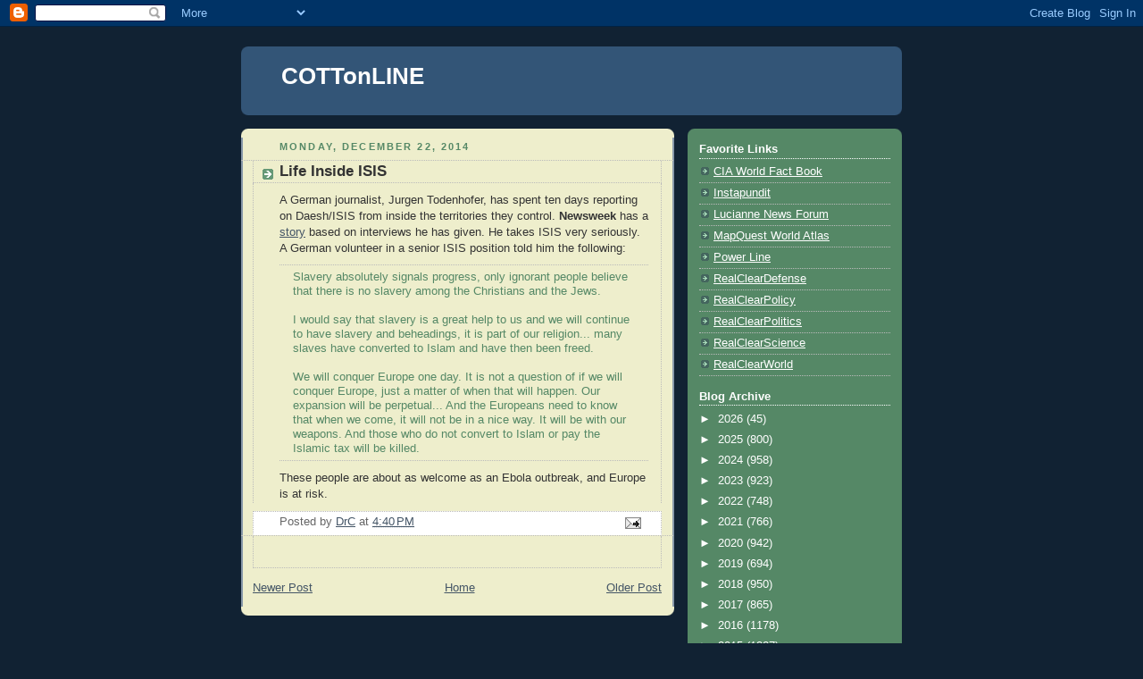

--- FILE ---
content_type: text/html; charset=UTF-8
request_url: https://cottonline.blogspot.com/b/stats?style=BLACK_TRANSPARENT&timeRange=ALL_TIME&token=APq4FmDKQQQDQ60KF1B9MGIEMMAE93GUgi0XGQtOD0d-U74m0qbyh__NkXvB5fBCsLJa2flTF56OYQxGW-xRWMatSOc3U346yg
body_size: -17
content:
{"total":3595939,"sparklineOptions":{"backgroundColor":{"fillOpacity":0.1,"fill":"#000000"},"series":[{"areaOpacity":0.3,"color":"#202020"}]},"sparklineData":[[0,16],[1,17],[2,16],[3,14],[4,18],[5,22],[6,12],[7,17],[8,15],[9,16],[10,19],[11,18],[12,20],[13,16],[14,19],[15,27],[16,41],[17,41],[18,100],[19,48],[20,31],[21,24],[22,26],[23,31],[24,26],[25,26],[26,48],[27,42],[28,35],[29,3]],"nextTickMs":19780}